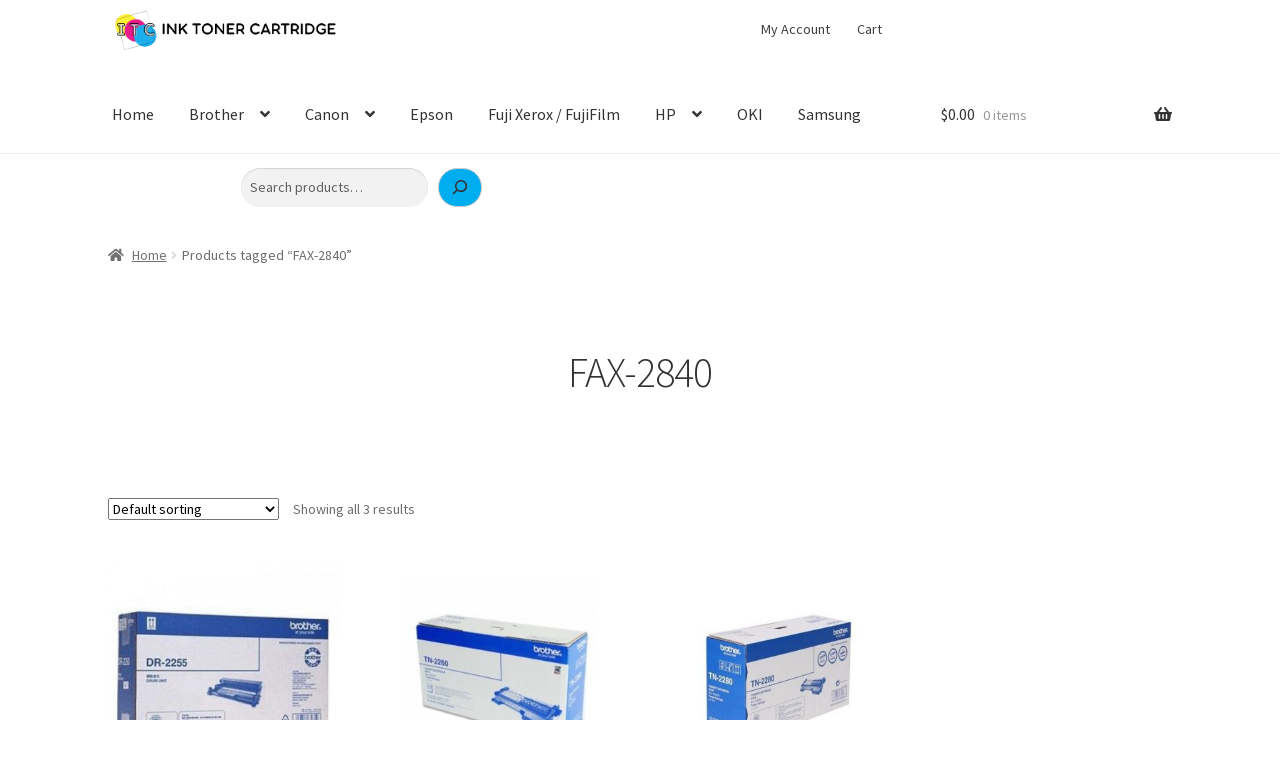

--- FILE ---
content_type: text/html; charset=UTF-8
request_url: https://inktonercartridge.com.sg/product-tag/fax-2840/
body_size: 73889
content:
<!doctype html>
<html lang="en-US">
<head>
<meta charset="UTF-8">
<meta name="viewport" content="width=device-width, initial-scale=1">
<link rel="profile" href="http://gmpg.org/xfn/11">
<link rel="pingback" href="https://inktonercartridge.com.sg/xmlrpc.php">

<meta name='robots' content='index, follow, max-image-preview:large, max-snippet:-1, max-video-preview:-1' />

	<!-- This site is optimized with the Yoast SEO plugin v26.8 - https://yoast.com/product/yoast-seo-wordpress/ -->
	<title>FAX-2840 Archives - Ink Toner Cartridge</title>
	<link rel="canonical" href="https://inktonercartridge.com.sg/product-tag/fax-2840/" />
	<meta property="og:locale" content="en_US" />
	<meta property="og:type" content="article" />
	<meta property="og:title" content="FAX-2840 Archives - Ink Toner Cartridge" />
	<meta property="og:url" content="https://inktonercartridge.com.sg/product-tag/fax-2840/" />
	<meta property="og:site_name" content="Ink Toner Cartridge" />
	<meta name="twitter:card" content="summary_large_image" />
	<script type="application/ld+json" class="yoast-schema-graph">{"@context":"https://schema.org","@graph":[{"@type":"CollectionPage","@id":"https://inktonercartridge.com.sg/product-tag/fax-2840/","url":"https://inktonercartridge.com.sg/product-tag/fax-2840/","name":"FAX-2840 Archives - Ink Toner Cartridge","isPartOf":{"@id":"https://inktonercartridge.com.sg/#website"},"primaryImageOfPage":{"@id":"https://inktonercartridge.com.sg/product-tag/fax-2840/#primaryimage"},"image":{"@id":"https://inktonercartridge.com.sg/product-tag/fax-2840/#primaryimage"},"thumbnailUrl":"https://inktonercartridge.com.sg/wp-content/uploads/2021/01/Brother-Drum-DR-2255-400x400-1.jpg","breadcrumb":{"@id":"https://inktonercartridge.com.sg/product-tag/fax-2840/#breadcrumb"},"inLanguage":"en-US"},{"@type":"ImageObject","inLanguage":"en-US","@id":"https://inktonercartridge.com.sg/product-tag/fax-2840/#primaryimage","url":"https://inktonercartridge.com.sg/wp-content/uploads/2021/01/Brother-Drum-DR-2255-400x400-1.jpg","contentUrl":"https://inktonercartridge.com.sg/wp-content/uploads/2021/01/Brother-Drum-DR-2255-400x400-1.jpg","width":400,"height":400,"caption":"Brother DR-2255 Drum"},{"@type":"BreadcrumbList","@id":"https://inktonercartridge.com.sg/product-tag/fax-2840/#breadcrumb","itemListElement":[{"@type":"ListItem","position":1,"name":"Home","item":"https://inktonercartridge.com.sg/"},{"@type":"ListItem","position":2,"name":"FAX-2840"}]},{"@type":"WebSite","@id":"https://inktonercartridge.com.sg/#website","url":"https://inktonercartridge.com.sg/","name":"Ink Toner Cartridge","description":"Singapore Original Ink Toner Cartridge Supply","publisher":{"@id":"https://inktonercartridge.com.sg/#organization"},"potentialAction":[{"@type":"SearchAction","target":{"@type":"EntryPoint","urlTemplate":"https://inktonercartridge.com.sg/?s={search_term_string}"},"query-input":{"@type":"PropertyValueSpecification","valueRequired":true,"valueName":"search_term_string"}}],"inLanguage":"en-US"},{"@type":"Organization","@id":"https://inktonercartridge.com.sg/#organization","name":"Ink Toner Cartridge","url":"https://inktonercartridge.com.sg/","logo":{"@type":"ImageObject","inLanguage":"en-US","@id":"https://inktonercartridge.com.sg/#/schema/logo/image/","url":"https://inktonercartridge.com.sg/wp-content/uploads/2023/06/itc-logo.jpg","contentUrl":"https://inktonercartridge.com.sg/wp-content/uploads/2023/06/itc-logo.jpg","width":269,"height":209,"caption":"Ink Toner Cartridge"},"image":{"@id":"https://inktonercartridge.com.sg/#/schema/logo/image/"}}]}</script>
	<!-- / Yoast SEO plugin. -->


<link rel='dns-prefetch' href='//fonts.googleapis.com' />
<link rel="alternate" type="application/rss+xml" title="Ink Toner Cartridge &raquo; Feed" href="https://inktonercartridge.com.sg/feed/" />
<link rel="alternate" type="application/rss+xml" title="Ink Toner Cartridge &raquo; Comments Feed" href="https://inktonercartridge.com.sg/comments/feed/" />
<link rel="alternate" type="application/rss+xml" title="Ink Toner Cartridge &raquo; FAX-2840 Tag Feed" href="https://inktonercartridge.com.sg/product-tag/fax-2840/feed/" />
<style id='wp-img-auto-sizes-contain-inline-css'>
img:is([sizes=auto i],[sizes^="auto," i]){contain-intrinsic-size:3000px 1500px}
/*# sourceURL=wp-img-auto-sizes-contain-inline-css */
</style>
<style id='wp-emoji-styles-inline-css'>

	img.wp-smiley, img.emoji {
		display: inline !important;
		border: none !important;
		box-shadow: none !important;
		height: 1em !important;
		width: 1em !important;
		margin: 0 0.07em !important;
		vertical-align: -0.1em !important;
		background: none !important;
		padding: 0 !important;
	}
/*# sourceURL=wp-emoji-styles-inline-css */
</style>
<style id='wp-block-library-inline-css'>
:root{--wp-block-synced-color:#7a00df;--wp-block-synced-color--rgb:122,0,223;--wp-bound-block-color:var(--wp-block-synced-color);--wp-editor-canvas-background:#ddd;--wp-admin-theme-color:#007cba;--wp-admin-theme-color--rgb:0,124,186;--wp-admin-theme-color-darker-10:#006ba1;--wp-admin-theme-color-darker-10--rgb:0,107,160.5;--wp-admin-theme-color-darker-20:#005a87;--wp-admin-theme-color-darker-20--rgb:0,90,135;--wp-admin-border-width-focus:2px}@media (min-resolution:192dpi){:root{--wp-admin-border-width-focus:1.5px}}.wp-element-button{cursor:pointer}:root .has-very-light-gray-background-color{background-color:#eee}:root .has-very-dark-gray-background-color{background-color:#313131}:root .has-very-light-gray-color{color:#eee}:root .has-very-dark-gray-color{color:#313131}:root .has-vivid-green-cyan-to-vivid-cyan-blue-gradient-background{background:linear-gradient(135deg,#00d084,#0693e3)}:root .has-purple-crush-gradient-background{background:linear-gradient(135deg,#34e2e4,#4721fb 50%,#ab1dfe)}:root .has-hazy-dawn-gradient-background{background:linear-gradient(135deg,#faaca8,#dad0ec)}:root .has-subdued-olive-gradient-background{background:linear-gradient(135deg,#fafae1,#67a671)}:root .has-atomic-cream-gradient-background{background:linear-gradient(135deg,#fdd79a,#004a59)}:root .has-nightshade-gradient-background{background:linear-gradient(135deg,#330968,#31cdcf)}:root .has-midnight-gradient-background{background:linear-gradient(135deg,#020381,#2874fc)}:root{--wp--preset--font-size--normal:16px;--wp--preset--font-size--huge:42px}.has-regular-font-size{font-size:1em}.has-larger-font-size{font-size:2.625em}.has-normal-font-size{font-size:var(--wp--preset--font-size--normal)}.has-huge-font-size{font-size:var(--wp--preset--font-size--huge)}.has-text-align-center{text-align:center}.has-text-align-left{text-align:left}.has-text-align-right{text-align:right}.has-fit-text{white-space:nowrap!important}#end-resizable-editor-section{display:none}.aligncenter{clear:both}.items-justified-left{justify-content:flex-start}.items-justified-center{justify-content:center}.items-justified-right{justify-content:flex-end}.items-justified-space-between{justify-content:space-between}.screen-reader-text{border:0;clip-path:inset(50%);height:1px;margin:-1px;overflow:hidden;padding:0;position:absolute;width:1px;word-wrap:normal!important}.screen-reader-text:focus{background-color:#ddd;clip-path:none;color:#444;display:block;font-size:1em;height:auto;left:5px;line-height:normal;padding:15px 23px 14px;text-decoration:none;top:5px;width:auto;z-index:100000}html :where(.has-border-color){border-style:solid}html :where([style*=border-top-color]){border-top-style:solid}html :where([style*=border-right-color]){border-right-style:solid}html :where([style*=border-bottom-color]){border-bottom-style:solid}html :where([style*=border-left-color]){border-left-style:solid}html :where([style*=border-width]){border-style:solid}html :where([style*=border-top-width]){border-top-style:solid}html :where([style*=border-right-width]){border-right-style:solid}html :where([style*=border-bottom-width]){border-bottom-style:solid}html :where([style*=border-left-width]){border-left-style:solid}html :where(img[class*=wp-image-]){height:auto;max-width:100%}:where(figure){margin:0 0 1em}html :where(.is-position-sticky){--wp-admin--admin-bar--position-offset:var(--wp-admin--admin-bar--height,0px)}@media screen and (max-width:600px){html :where(.is-position-sticky){--wp-admin--admin-bar--position-offset:0px}}

/*# sourceURL=wp-block-library-inline-css */
</style><style id='wp-block-search-inline-css'>
.wp-block-search__button{margin-left:10px;word-break:normal}.wp-block-search__button.has-icon{line-height:0}.wp-block-search__button svg{height:1.25em;min-height:24px;min-width:24px;width:1.25em;fill:currentColor;vertical-align:text-bottom}:where(.wp-block-search__button){border:1px solid #ccc;padding:6px 10px}.wp-block-search__inside-wrapper{display:flex;flex:auto;flex-wrap:nowrap;max-width:100%}.wp-block-search__label{width:100%}.wp-block-search.wp-block-search__button-only .wp-block-search__button{box-sizing:border-box;display:flex;flex-shrink:0;justify-content:center;margin-left:0;max-width:100%}.wp-block-search.wp-block-search__button-only .wp-block-search__inside-wrapper{min-width:0!important;transition-property:width}.wp-block-search.wp-block-search__button-only .wp-block-search__input{flex-basis:100%;transition-duration:.3s}.wp-block-search.wp-block-search__button-only.wp-block-search__searchfield-hidden,.wp-block-search.wp-block-search__button-only.wp-block-search__searchfield-hidden .wp-block-search__inside-wrapper{overflow:hidden}.wp-block-search.wp-block-search__button-only.wp-block-search__searchfield-hidden .wp-block-search__input{border-left-width:0!important;border-right-width:0!important;flex-basis:0;flex-grow:0;margin:0;min-width:0!important;padding-left:0!important;padding-right:0!important;width:0!important}:where(.wp-block-search__input){appearance:none;border:1px solid #949494;flex-grow:1;font-family:inherit;font-size:inherit;font-style:inherit;font-weight:inherit;letter-spacing:inherit;line-height:inherit;margin-left:0;margin-right:0;min-width:3rem;padding:8px;text-decoration:unset!important;text-transform:inherit}:where(.wp-block-search__button-inside .wp-block-search__inside-wrapper){background-color:#fff;border:1px solid #949494;box-sizing:border-box;padding:4px}:where(.wp-block-search__button-inside .wp-block-search__inside-wrapper) .wp-block-search__input{border:none;border-radius:0;padding:0 4px}:where(.wp-block-search__button-inside .wp-block-search__inside-wrapper) .wp-block-search__input:focus{outline:none}:where(.wp-block-search__button-inside .wp-block-search__inside-wrapper) :where(.wp-block-search__button){padding:4px 8px}.wp-block-search.aligncenter .wp-block-search__inside-wrapper{margin:auto}.wp-block[data-align=right] .wp-block-search.wp-block-search__button-only .wp-block-search__inside-wrapper{float:right}
/*# sourceURL=https://inktonercartridge.com.sg/wp-includes/blocks/search/style.min.css */
</style>
<style id='wp-block-search-theme-inline-css'>
.wp-block-search .wp-block-search__label{font-weight:700}.wp-block-search__button{border:1px solid #ccc;padding:.375em .625em}
/*# sourceURL=https://inktonercartridge.com.sg/wp-includes/blocks/search/theme.min.css */
</style>
<link rel='stylesheet' id='wc-blocks-style-css' href='https://inktonercartridge.com.sg/wp-content/plugins/woocommerce/assets/client/blocks/wc-blocks.css?ver=wc-10.4.3' media='all' />
<style id='global-styles-inline-css'>
:root{--wp--preset--aspect-ratio--square: 1;--wp--preset--aspect-ratio--4-3: 4/3;--wp--preset--aspect-ratio--3-4: 3/4;--wp--preset--aspect-ratio--3-2: 3/2;--wp--preset--aspect-ratio--2-3: 2/3;--wp--preset--aspect-ratio--16-9: 16/9;--wp--preset--aspect-ratio--9-16: 9/16;--wp--preset--color--black: #000000;--wp--preset--color--cyan-bluish-gray: #abb8c3;--wp--preset--color--white: #ffffff;--wp--preset--color--pale-pink: #f78da7;--wp--preset--color--vivid-red: #cf2e2e;--wp--preset--color--luminous-vivid-orange: #ff6900;--wp--preset--color--luminous-vivid-amber: #fcb900;--wp--preset--color--light-green-cyan: #7bdcb5;--wp--preset--color--vivid-green-cyan: #00d084;--wp--preset--color--pale-cyan-blue: #8ed1fc;--wp--preset--color--vivid-cyan-blue: #0693e3;--wp--preset--color--vivid-purple: #9b51e0;--wp--preset--gradient--vivid-cyan-blue-to-vivid-purple: linear-gradient(135deg,rgb(6,147,227) 0%,rgb(155,81,224) 100%);--wp--preset--gradient--light-green-cyan-to-vivid-green-cyan: linear-gradient(135deg,rgb(122,220,180) 0%,rgb(0,208,130) 100%);--wp--preset--gradient--luminous-vivid-amber-to-luminous-vivid-orange: linear-gradient(135deg,rgb(252,185,0) 0%,rgb(255,105,0) 100%);--wp--preset--gradient--luminous-vivid-orange-to-vivid-red: linear-gradient(135deg,rgb(255,105,0) 0%,rgb(207,46,46) 100%);--wp--preset--gradient--very-light-gray-to-cyan-bluish-gray: linear-gradient(135deg,rgb(238,238,238) 0%,rgb(169,184,195) 100%);--wp--preset--gradient--cool-to-warm-spectrum: linear-gradient(135deg,rgb(74,234,220) 0%,rgb(151,120,209) 20%,rgb(207,42,186) 40%,rgb(238,44,130) 60%,rgb(251,105,98) 80%,rgb(254,248,76) 100%);--wp--preset--gradient--blush-light-purple: linear-gradient(135deg,rgb(255,206,236) 0%,rgb(152,150,240) 100%);--wp--preset--gradient--blush-bordeaux: linear-gradient(135deg,rgb(254,205,165) 0%,rgb(254,45,45) 50%,rgb(107,0,62) 100%);--wp--preset--gradient--luminous-dusk: linear-gradient(135deg,rgb(255,203,112) 0%,rgb(199,81,192) 50%,rgb(65,88,208) 100%);--wp--preset--gradient--pale-ocean: linear-gradient(135deg,rgb(255,245,203) 0%,rgb(182,227,212) 50%,rgb(51,167,181) 100%);--wp--preset--gradient--electric-grass: linear-gradient(135deg,rgb(202,248,128) 0%,rgb(113,206,126) 100%);--wp--preset--gradient--midnight: linear-gradient(135deg,rgb(2,3,129) 0%,rgb(40,116,252) 100%);--wp--preset--font-size--small: 14px;--wp--preset--font-size--medium: 23px;--wp--preset--font-size--large: 26px;--wp--preset--font-size--x-large: 42px;--wp--preset--font-size--normal: 16px;--wp--preset--font-size--huge: 37px;--wp--preset--spacing--20: 0.44rem;--wp--preset--spacing--30: 0.67rem;--wp--preset--spacing--40: 1rem;--wp--preset--spacing--50: 1.5rem;--wp--preset--spacing--60: 2.25rem;--wp--preset--spacing--70: 3.38rem;--wp--preset--spacing--80: 5.06rem;--wp--preset--shadow--natural: 6px 6px 9px rgba(0, 0, 0, 0.2);--wp--preset--shadow--deep: 12px 12px 50px rgba(0, 0, 0, 0.4);--wp--preset--shadow--sharp: 6px 6px 0px rgba(0, 0, 0, 0.2);--wp--preset--shadow--outlined: 6px 6px 0px -3px rgb(255, 255, 255), 6px 6px rgb(0, 0, 0);--wp--preset--shadow--crisp: 6px 6px 0px rgb(0, 0, 0);}:root :where(.is-layout-flow) > :first-child{margin-block-start: 0;}:root :where(.is-layout-flow) > :last-child{margin-block-end: 0;}:root :where(.is-layout-flow) > *{margin-block-start: 24px;margin-block-end: 0;}:root :where(.is-layout-constrained) > :first-child{margin-block-start: 0;}:root :where(.is-layout-constrained) > :last-child{margin-block-end: 0;}:root :where(.is-layout-constrained) > *{margin-block-start: 24px;margin-block-end: 0;}:root :where(.is-layout-flex){gap: 24px;}:root :where(.is-layout-grid){gap: 24px;}body .is-layout-flex{display: flex;}.is-layout-flex{flex-wrap: wrap;align-items: center;}.is-layout-flex > :is(*, div){margin: 0;}body .is-layout-grid{display: grid;}.is-layout-grid > :is(*, div){margin: 0;}.has-black-color{color: var(--wp--preset--color--black) !important;}.has-cyan-bluish-gray-color{color: var(--wp--preset--color--cyan-bluish-gray) !important;}.has-white-color{color: var(--wp--preset--color--white) !important;}.has-pale-pink-color{color: var(--wp--preset--color--pale-pink) !important;}.has-vivid-red-color{color: var(--wp--preset--color--vivid-red) !important;}.has-luminous-vivid-orange-color{color: var(--wp--preset--color--luminous-vivid-orange) !important;}.has-luminous-vivid-amber-color{color: var(--wp--preset--color--luminous-vivid-amber) !important;}.has-light-green-cyan-color{color: var(--wp--preset--color--light-green-cyan) !important;}.has-vivid-green-cyan-color{color: var(--wp--preset--color--vivid-green-cyan) !important;}.has-pale-cyan-blue-color{color: var(--wp--preset--color--pale-cyan-blue) !important;}.has-vivid-cyan-blue-color{color: var(--wp--preset--color--vivid-cyan-blue) !important;}.has-vivid-purple-color{color: var(--wp--preset--color--vivid-purple) !important;}.has-black-background-color{background-color: var(--wp--preset--color--black) !important;}.has-cyan-bluish-gray-background-color{background-color: var(--wp--preset--color--cyan-bluish-gray) !important;}.has-white-background-color{background-color: var(--wp--preset--color--white) !important;}.has-pale-pink-background-color{background-color: var(--wp--preset--color--pale-pink) !important;}.has-vivid-red-background-color{background-color: var(--wp--preset--color--vivid-red) !important;}.has-luminous-vivid-orange-background-color{background-color: var(--wp--preset--color--luminous-vivid-orange) !important;}.has-luminous-vivid-amber-background-color{background-color: var(--wp--preset--color--luminous-vivid-amber) !important;}.has-light-green-cyan-background-color{background-color: var(--wp--preset--color--light-green-cyan) !important;}.has-vivid-green-cyan-background-color{background-color: var(--wp--preset--color--vivid-green-cyan) !important;}.has-pale-cyan-blue-background-color{background-color: var(--wp--preset--color--pale-cyan-blue) !important;}.has-vivid-cyan-blue-background-color{background-color: var(--wp--preset--color--vivid-cyan-blue) !important;}.has-vivid-purple-background-color{background-color: var(--wp--preset--color--vivid-purple) !important;}.has-black-border-color{border-color: var(--wp--preset--color--black) !important;}.has-cyan-bluish-gray-border-color{border-color: var(--wp--preset--color--cyan-bluish-gray) !important;}.has-white-border-color{border-color: var(--wp--preset--color--white) !important;}.has-pale-pink-border-color{border-color: var(--wp--preset--color--pale-pink) !important;}.has-vivid-red-border-color{border-color: var(--wp--preset--color--vivid-red) !important;}.has-luminous-vivid-orange-border-color{border-color: var(--wp--preset--color--luminous-vivid-orange) !important;}.has-luminous-vivid-amber-border-color{border-color: var(--wp--preset--color--luminous-vivid-amber) !important;}.has-light-green-cyan-border-color{border-color: var(--wp--preset--color--light-green-cyan) !important;}.has-vivid-green-cyan-border-color{border-color: var(--wp--preset--color--vivid-green-cyan) !important;}.has-pale-cyan-blue-border-color{border-color: var(--wp--preset--color--pale-cyan-blue) !important;}.has-vivid-cyan-blue-border-color{border-color: var(--wp--preset--color--vivid-cyan-blue) !important;}.has-vivid-purple-border-color{border-color: var(--wp--preset--color--vivid-purple) !important;}.has-vivid-cyan-blue-to-vivid-purple-gradient-background{background: var(--wp--preset--gradient--vivid-cyan-blue-to-vivid-purple) !important;}.has-light-green-cyan-to-vivid-green-cyan-gradient-background{background: var(--wp--preset--gradient--light-green-cyan-to-vivid-green-cyan) !important;}.has-luminous-vivid-amber-to-luminous-vivid-orange-gradient-background{background: var(--wp--preset--gradient--luminous-vivid-amber-to-luminous-vivid-orange) !important;}.has-luminous-vivid-orange-to-vivid-red-gradient-background{background: var(--wp--preset--gradient--luminous-vivid-orange-to-vivid-red) !important;}.has-very-light-gray-to-cyan-bluish-gray-gradient-background{background: var(--wp--preset--gradient--very-light-gray-to-cyan-bluish-gray) !important;}.has-cool-to-warm-spectrum-gradient-background{background: var(--wp--preset--gradient--cool-to-warm-spectrum) !important;}.has-blush-light-purple-gradient-background{background: var(--wp--preset--gradient--blush-light-purple) !important;}.has-blush-bordeaux-gradient-background{background: var(--wp--preset--gradient--blush-bordeaux) !important;}.has-luminous-dusk-gradient-background{background: var(--wp--preset--gradient--luminous-dusk) !important;}.has-pale-ocean-gradient-background{background: var(--wp--preset--gradient--pale-ocean) !important;}.has-electric-grass-gradient-background{background: var(--wp--preset--gradient--electric-grass) !important;}.has-midnight-gradient-background{background: var(--wp--preset--gradient--midnight) !important;}.has-small-font-size{font-size: var(--wp--preset--font-size--small) !important;}.has-medium-font-size{font-size: var(--wp--preset--font-size--medium) !important;}.has-large-font-size{font-size: var(--wp--preset--font-size--large) !important;}.has-x-large-font-size{font-size: var(--wp--preset--font-size--x-large) !important;}
/*# sourceURL=global-styles-inline-css */
</style>

<style id='classic-theme-styles-inline-css'>
/*! This file is auto-generated */
.wp-block-button__link{color:#fff;background-color:#32373c;border-radius:9999px;box-shadow:none;text-decoration:none;padding:calc(.667em + 2px) calc(1.333em + 2px);font-size:1.125em}.wp-block-file__button{background:#32373c;color:#fff;text-decoration:none}
/*# sourceURL=/wp-includes/css/classic-themes.min.css */
</style>
<link rel='stylesheet' id='storefront-gutenberg-blocks-css' href='https://inktonercartridge.com.sg/wp-content/themes/storefront/assets/css/base/gutenberg-blocks.css?ver=4.6.1' media='all' />
<style id='storefront-gutenberg-blocks-inline-css'>

				.wp-block-button__link:not(.has-text-color) {
					color: #333333;
				}

				.wp-block-button__link:not(.has-text-color):hover,
				.wp-block-button__link:not(.has-text-color):focus,
				.wp-block-button__link:not(.has-text-color):active {
					color: #333333;
				}

				.wp-block-button__link:not(.has-background) {
					background-color: #00adef;
				}

				.wp-block-button__link:not(.has-background):hover,
				.wp-block-button__link:not(.has-background):focus,
				.wp-block-button__link:not(.has-background):active {
					border-color: #0094d6;
					background-color: #0094d6;
				}

				.wc-block-grid__products .wc-block-grid__product .wp-block-button__link {
					background-color: #00adef;
					border-color: #00adef;
					color: #333333;
				}

				.wp-block-quote footer,
				.wp-block-quote cite,
				.wp-block-quote__citation {
					color: #6d6d6d;
				}

				.wp-block-pullquote cite,
				.wp-block-pullquote footer,
				.wp-block-pullquote__citation {
					color: #6d6d6d;
				}

				.wp-block-image figcaption {
					color: #6d6d6d;
				}

				.wp-block-separator.is-style-dots::before {
					color: #333333;
				}

				.wp-block-file a.wp-block-file__button {
					color: #333333;
					background-color: #00adef;
					border-color: #00adef;
				}

				.wp-block-file a.wp-block-file__button:hover,
				.wp-block-file a.wp-block-file__button:focus,
				.wp-block-file a.wp-block-file__button:active {
					color: #333333;
					background-color: #0094d6;
				}

				.wp-block-code,
				.wp-block-preformatted pre {
					color: #6d6d6d;
				}

				.wp-block-table:not( .has-background ):not( .is-style-stripes ) tbody tr:nth-child(2n) td {
					background-color: #fdfdfd;
				}

				.wp-block-cover .wp-block-cover__inner-container h1:not(.has-text-color),
				.wp-block-cover .wp-block-cover__inner-container h2:not(.has-text-color),
				.wp-block-cover .wp-block-cover__inner-container h3:not(.has-text-color),
				.wp-block-cover .wp-block-cover__inner-container h4:not(.has-text-color),
				.wp-block-cover .wp-block-cover__inner-container h5:not(.has-text-color),
				.wp-block-cover .wp-block-cover__inner-container h6:not(.has-text-color) {
					color: #000000;
				}

				.wc-block-components-price-slider__range-input-progress,
				.rtl .wc-block-components-price-slider__range-input-progress {
					--range-color: #00adef;
				}

				/* Target only IE11 */
				@media all and (-ms-high-contrast: none), (-ms-high-contrast: active) {
					.wc-block-components-price-slider__range-input-progress {
						background: #00adef;
					}
				}

				.wc-block-components-button:not(.is-link) {
					background-color: #00adef;
					color: #ffffff;
				}

				.wc-block-components-button:not(.is-link):hover,
				.wc-block-components-button:not(.is-link):focus,
				.wc-block-components-button:not(.is-link):active {
					background-color: #0094d6;
					color: #ffffff;
				}

				.wc-block-components-button:not(.is-link):disabled {
					background-color: #00adef;
					color: #ffffff;
				}

				.wc-block-cart__submit-container {
					background-color: #ffffff;
				}

				.wc-block-cart__submit-container::before {
					color: rgba(220,220,220,0.5);
				}

				.wc-block-components-order-summary-item__quantity {
					background-color: #ffffff;
					border-color: #6d6d6d;
					box-shadow: 0 0 0 2px #ffffff;
					color: #6d6d6d;
				}
			
/*# sourceURL=storefront-gutenberg-blocks-inline-css */
</style>
<style id='woocommerce-inline-inline-css'>
.woocommerce form .form-row .required { visibility: visible; }
/*# sourceURL=woocommerce-inline-inline-css */
</style>
<link rel='stylesheet' id='storefront-style-css' href='https://inktonercartridge.com.sg/wp-content/themes/storefront/style.css?ver=4.6.1' media='all' />
<style id='storefront-style-inline-css'>

			.main-navigation ul li a,
			.site-title a,
			ul.menu li a,
			.site-branding h1 a,
			button.menu-toggle,
			button.menu-toggle:hover,
			.handheld-navigation .dropdown-toggle {
				color: #333333;
			}

			button.menu-toggle,
			button.menu-toggle:hover {
				border-color: #333333;
			}

			.main-navigation ul li a:hover,
			.main-navigation ul li:hover > a,
			.site-title a:hover,
			.site-header ul.menu li.current-menu-item > a {
				color: #747474;
			}

			table:not( .has-background ) th {
				background-color: #f8f8f8;
			}

			table:not( .has-background ) tbody td {
				background-color: #fdfdfd;
			}

			table:not( .has-background ) tbody tr:nth-child(2n) td,
			fieldset,
			fieldset legend {
				background-color: #fbfbfb;
			}

			.site-header,
			.secondary-navigation ul ul,
			.main-navigation ul.menu > li.menu-item-has-children:after,
			.secondary-navigation ul.menu ul,
			.storefront-handheld-footer-bar,
			.storefront-handheld-footer-bar ul li > a,
			.storefront-handheld-footer-bar ul li.search .site-search,
			button.menu-toggle,
			button.menu-toggle:hover {
				background-color: #ffffff;
			}

			p.site-description,
			.site-header,
			.storefront-handheld-footer-bar {
				color: #404040;
			}

			button.menu-toggle:after,
			button.menu-toggle:before,
			button.menu-toggle span:before {
				background-color: #333333;
			}

			h1, h2, h3, h4, h5, h6, .wc-block-grid__product-title {
				color: #333333;
			}

			.widget h1 {
				border-bottom-color: #333333;
			}

			body,
			.secondary-navigation a {
				color: #6d6d6d;
			}

			.widget-area .widget a,
			.hentry .entry-header .posted-on a,
			.hentry .entry-header .post-author a,
			.hentry .entry-header .post-comments a,
			.hentry .entry-header .byline a {
				color: #727272;
			}

			a {
				color: #00adef;
			}

			a:focus,
			button:focus,
			.button.alt:focus,
			input:focus,
			textarea:focus,
			input[type="button"]:focus,
			input[type="reset"]:focus,
			input[type="submit"]:focus,
			input[type="email"]:focus,
			input[type="tel"]:focus,
			input[type="url"]:focus,
			input[type="password"]:focus,
			input[type="search"]:focus {
				outline-color: #00adef;
			}

			button, input[type="button"], input[type="reset"], input[type="submit"], .button, .widget a.button {
				background-color: #00adef;
				border-color: #00adef;
				color: #333333;
			}

			button:hover, input[type="button"]:hover, input[type="reset"]:hover, input[type="submit"]:hover, .button:hover, .widget a.button:hover {
				background-color: #0094d6;
				border-color: #0094d6;
				color: #333333;
			}

			button.alt, input[type="button"].alt, input[type="reset"].alt, input[type="submit"].alt, .button.alt, .widget-area .widget a.button.alt {
				background-color: #00adef;
				border-color: #00adef;
				color: #ffffff;
			}

			button.alt:hover, input[type="button"].alt:hover, input[type="reset"].alt:hover, input[type="submit"].alt:hover, .button.alt:hover, .widget-area .widget a.button.alt:hover {
				background-color: #0094d6;
				border-color: #0094d6;
				color: #ffffff;
			}

			.pagination .page-numbers li .page-numbers.current {
				background-color: #e6e6e6;
				color: #636363;
			}

			#comments .comment-list .comment-content .comment-text {
				background-color: #f8f8f8;
			}

			.site-footer {
				background-color: #f0f0f0;
				color: #6d6d6d;
			}

			.site-footer a:not(.button):not(.components-button) {
				color: #333333;
			}

			.site-footer .storefront-handheld-footer-bar a:not(.button):not(.components-button) {
				color: #333333;
			}

			.site-footer h1, .site-footer h2, .site-footer h3, .site-footer h4, .site-footer h5, .site-footer h6, .site-footer .widget .widget-title, .site-footer .widget .widgettitle {
				color: #333333;
			}

			.page-template-template-homepage.has-post-thumbnail .type-page.has-post-thumbnail .entry-title {
				color: #000000;
			}

			.page-template-template-homepage.has-post-thumbnail .type-page.has-post-thumbnail .entry-content {
				color: #000000;
			}

			@media screen and ( min-width: 768px ) {
				.secondary-navigation ul.menu a:hover {
					color: #595959;
				}

				.secondary-navigation ul.menu a {
					color: #404040;
				}

				.main-navigation ul.menu ul.sub-menu,
				.main-navigation ul.nav-menu ul.children {
					background-color: #f0f0f0;
				}

				.site-header {
					border-bottom-color: #f0f0f0;
				}
			}
/*# sourceURL=storefront-style-inline-css */
</style>
<link rel='stylesheet' id='storefront-icons-css' href='https://inktonercartridge.com.sg/wp-content/themes/storefront/assets/css/base/icons.css?ver=4.6.1' media='all' />
<link rel='stylesheet' id='storefront-fonts-css' href='https://fonts.googleapis.com/css?family=Source+Sans+Pro%3A400%2C300%2C300italic%2C400italic%2C600%2C700%2C900&#038;subset=latin%2Clatin-ext&#038;ver=4.6.1' media='all' />
<link rel='stylesheet' id='tawcvs-frontend-css' href='https://inktonercartridge.com.sg/wp-content/plugins/variation-swatches-for-woocommerce/assets/css/frontend.css?ver=2.2.5' media='all' />
<link rel='stylesheet' id='tawcvs-frontend-for-listing-pages-css' href='https://inktonercartridge.com.sg/wp-content/plugins/variation-swatches-for-woocommerce/assets/css/frontend-list-products.css?ver=6.9' media='all' />
<link rel='stylesheet' id='storefront-woocommerce-style-css' href='https://inktonercartridge.com.sg/wp-content/themes/storefront/assets/css/woocommerce/woocommerce.css?ver=4.6.1' media='all' />
<style id='storefront-woocommerce-style-inline-css'>
@font-face {
				font-family: star;
				src: url(https://inktonercartridge.com.sg/wp-content/plugins/woocommerce/assets/fonts/star.eot);
				src:
					url(https://inktonercartridge.com.sg/wp-content/plugins/woocommerce/assets/fonts/star.eot?#iefix) format("embedded-opentype"),
					url(https://inktonercartridge.com.sg/wp-content/plugins/woocommerce/assets/fonts/star.woff) format("woff"),
					url(https://inktonercartridge.com.sg/wp-content/plugins/woocommerce/assets/fonts/star.ttf) format("truetype"),
					url(https://inktonercartridge.com.sg/wp-content/plugins/woocommerce/assets/fonts/star.svg#star) format("svg");
				font-weight: 400;
				font-style: normal;
			}
			@font-face {
				font-family: WooCommerce;
				src: url(https://inktonercartridge.com.sg/wp-content/plugins/woocommerce/assets/fonts/WooCommerce.eot);
				src:
					url(https://inktonercartridge.com.sg/wp-content/plugins/woocommerce/assets/fonts/WooCommerce.eot?#iefix) format("embedded-opentype"),
					url(https://inktonercartridge.com.sg/wp-content/plugins/woocommerce/assets/fonts/WooCommerce.woff) format("woff"),
					url(https://inktonercartridge.com.sg/wp-content/plugins/woocommerce/assets/fonts/WooCommerce.ttf) format("truetype"),
					url(https://inktonercartridge.com.sg/wp-content/plugins/woocommerce/assets/fonts/WooCommerce.svg#WooCommerce) format("svg");
				font-weight: 400;
				font-style: normal;
			}

			a.cart-contents,
			.site-header-cart .widget_shopping_cart a {
				color: #333333;
			}

			a.cart-contents:hover,
			.site-header-cart .widget_shopping_cart a:hover,
			.site-header-cart:hover > li > a {
				color: #747474;
			}

			table.cart td.product-remove,
			table.cart td.actions {
				border-top-color: #ffffff;
			}

			.storefront-handheld-footer-bar ul li.cart .count {
				background-color: #333333;
				color: #ffffff;
				border-color: #ffffff;
			}

			.woocommerce-tabs ul.tabs li.active a,
			ul.products li.product .price,
			.onsale,
			.wc-block-grid__product-onsale,
			.widget_search form:before,
			.widget_product_search form:before {
				color: #6d6d6d;
			}

			.woocommerce-breadcrumb a,
			a.woocommerce-review-link,
			.product_meta a {
				color: #727272;
			}

			.wc-block-grid__product-onsale,
			.onsale {
				border-color: #6d6d6d;
			}

			.star-rating span:before,
			.quantity .plus, .quantity .minus,
			p.stars a:hover:after,
			p.stars a:after,
			.star-rating span:before,
			#payment .payment_methods li input[type=radio]:first-child:checked+label:before {
				color: #00adef;
			}

			.widget_price_filter .ui-slider .ui-slider-range,
			.widget_price_filter .ui-slider .ui-slider-handle {
				background-color: #00adef;
			}

			.order_details {
				background-color: #f8f8f8;
			}

			.order_details > li {
				border-bottom: 1px dotted #e3e3e3;
			}

			.order_details:before,
			.order_details:after {
				background: -webkit-linear-gradient(transparent 0,transparent 0),-webkit-linear-gradient(135deg,#f8f8f8 33.33%,transparent 33.33%),-webkit-linear-gradient(45deg,#f8f8f8 33.33%,transparent 33.33%)
			}

			#order_review {
				background-color: #ffffff;
			}

			#payment .payment_methods > li .payment_box,
			#payment .place-order {
				background-color: #fafafa;
			}

			#payment .payment_methods > li:not(.woocommerce-notice) {
				background-color: #f5f5f5;
			}

			#payment .payment_methods > li:not(.woocommerce-notice):hover {
				background-color: #f0f0f0;
			}

			.woocommerce-pagination .page-numbers li .page-numbers.current {
				background-color: #e6e6e6;
				color: #636363;
			}

			.wc-block-grid__product-onsale,
			.onsale,
			.woocommerce-pagination .page-numbers li .page-numbers:not(.current) {
				color: #6d6d6d;
			}

			p.stars a:before,
			p.stars a:hover~a:before,
			p.stars.selected a.active~a:before {
				color: #6d6d6d;
			}

			p.stars.selected a.active:before,
			p.stars:hover a:before,
			p.stars.selected a:not(.active):before,
			p.stars.selected a.active:before {
				color: #00adef;
			}

			.single-product div.product .woocommerce-product-gallery .woocommerce-product-gallery__trigger {
				background-color: #00adef;
				color: #333333;
			}

			.single-product div.product .woocommerce-product-gallery .woocommerce-product-gallery__trigger:hover {
				background-color: #0094d6;
				border-color: #0094d6;
				color: #333333;
			}

			.button.added_to_cart:focus,
			.button.wc-forward:focus {
				outline-color: #00adef;
			}

			.added_to_cart,
			.site-header-cart .widget_shopping_cart a.button,
			.wc-block-grid__products .wc-block-grid__product .wp-block-button__link {
				background-color: #00adef;
				border-color: #00adef;
				color: #333333;
			}

			.added_to_cart:hover,
			.site-header-cart .widget_shopping_cart a.button:hover,
			.wc-block-grid__products .wc-block-grid__product .wp-block-button__link:hover {
				background-color: #0094d6;
				border-color: #0094d6;
				color: #333333;
			}

			.added_to_cart.alt, .added_to_cart, .widget a.button.checkout {
				background-color: #00adef;
				border-color: #00adef;
				color: #ffffff;
			}

			.added_to_cart.alt:hover, .added_to_cart:hover, .widget a.button.checkout:hover {
				background-color: #0094d6;
				border-color: #0094d6;
				color: #ffffff;
			}

			.button.loading {
				color: #00adef;
			}

			.button.loading:hover {
				background-color: #00adef;
			}

			.button.loading:after {
				color: #333333;
			}

			@media screen and ( min-width: 768px ) {
				.site-header-cart .widget_shopping_cart,
				.site-header .product_list_widget li .quantity {
					color: #404040;
				}

				.site-header-cart .widget_shopping_cart .buttons,
				.site-header-cart .widget_shopping_cart .total {
					background-color: #f5f5f5;
				}

				.site-header-cart .widget_shopping_cart {
					background-color: #f0f0f0;
				}
			}
				.storefront-product-pagination a {
					color: #6d6d6d;
					background-color: #ffffff;
				}
				.storefront-sticky-add-to-cart {
					color: #6d6d6d;
					background-color: #ffffff;
				}

				.storefront-sticky-add-to-cart a:not(.button) {
					color: #333333;
				}
/*# sourceURL=storefront-woocommerce-style-inline-css */
</style>
<link rel='stylesheet' id='storefront-woocommerce-brands-style-css' href='https://inktonercartridge.com.sg/wp-content/themes/storefront/assets/css/woocommerce/extensions/brands.css?ver=4.6.1' media='all' />
<script src="https://inktonercartridge.com.sg/wp-includes/js/jquery/jquery.min.js?ver=3.7.1" id="jquery-core-js"></script>
<script src="https://inktonercartridge.com.sg/wp-includes/js/jquery/jquery-migrate.min.js?ver=3.4.1" id="jquery-migrate-js"></script>
<script src="https://inktonercartridge.com.sg/wp-content/plugins/woocommerce/assets/js/jquery-blockui/jquery.blockUI.min.js?ver=2.7.0-wc.10.4.3" id="wc-jquery-blockui-js" defer data-wp-strategy="defer"></script>
<script id="wc-add-to-cart-js-extra">
var wc_add_to_cart_params = {"ajax_url":"/wp-admin/admin-ajax.php","wc_ajax_url":"/?wc-ajax=%%endpoint%%","i18n_view_cart":"View cart","cart_url":"https://inktonercartridge.com.sg/cart/","is_cart":"","cart_redirect_after_add":"no"};
//# sourceURL=wc-add-to-cart-js-extra
</script>
<script src="https://inktonercartridge.com.sg/wp-content/plugins/woocommerce/assets/js/frontend/add-to-cart.min.js?ver=10.4.3" id="wc-add-to-cart-js" defer data-wp-strategy="defer"></script>
<script src="https://inktonercartridge.com.sg/wp-content/plugins/woocommerce/assets/js/js-cookie/js.cookie.min.js?ver=2.1.4-wc.10.4.3" id="wc-js-cookie-js" defer data-wp-strategy="defer"></script>
<script id="woocommerce-js-extra">
var woocommerce_params = {"ajax_url":"/wp-admin/admin-ajax.php","wc_ajax_url":"/?wc-ajax=%%endpoint%%","i18n_password_show":"Show password","i18n_password_hide":"Hide password"};
//# sourceURL=woocommerce-js-extra
</script>
<script src="https://inktonercartridge.com.sg/wp-content/plugins/woocommerce/assets/js/frontend/woocommerce.min.js?ver=10.4.3" id="woocommerce-js" defer data-wp-strategy="defer"></script>
<script id="wc-cart-fragments-js-extra">
var wc_cart_fragments_params = {"ajax_url":"/wp-admin/admin-ajax.php","wc_ajax_url":"/?wc-ajax=%%endpoint%%","cart_hash_key":"wc_cart_hash_80bf2a94d82dde0385c067b5d213c932","fragment_name":"wc_fragments_80bf2a94d82dde0385c067b5d213c932","request_timeout":"5000"};
//# sourceURL=wc-cart-fragments-js-extra
</script>
<script src="https://inktonercartridge.com.sg/wp-content/plugins/woocommerce/assets/js/frontend/cart-fragments.min.js?ver=10.4.3" id="wc-cart-fragments-js" defer data-wp-strategy="defer"></script>
<link rel="https://api.w.org/" href="https://inktonercartridge.com.sg/wp-json/" /><link rel="alternate" title="JSON" type="application/json" href="https://inktonercartridge.com.sg/wp-json/wp/v2/product_tag/1436" /><link rel="EditURI" type="application/rsd+xml" title="RSD" href="https://inktonercartridge.com.sg/xmlrpc.php?rsd" />
<meta name="generator" content="WordPress 6.9" />
<meta name="generator" content="WooCommerce 10.4.3" />

		<!-- GA Google Analytics @ https://m0n.co/ga -->
		<script async src="https://www.googletagmanager.com/gtag/js?id=G-WVR4GT6XZB"></script>
		<script>
			window.dataLayer = window.dataLayer || [];
			function gtag(){dataLayer.push(arguments);}
			gtag('js', new Date());
			gtag('config', 'G-WVR4GT6XZB');
		</script>

	<!-- Google site verification - Google for WooCommerce -->
<meta name="google-site-verification" content="xn_tbZFCP-JppYVNof9CQmZnp34JRkJzZjJrJWvASmY" />
	<noscript><style>.woocommerce-product-gallery{ opacity: 1 !important; }</style></noscript>
	<link rel="icon" href="https://inktonercartridge.com.sg/wp-content/uploads/2023/06/cropped-itc-ico-32x32.png" sizes="32x32" />
<link rel="icon" href="https://inktonercartridge.com.sg/wp-content/uploads/2023/06/cropped-itc-ico-192x192.png" sizes="192x192" />
<link rel="apple-touch-icon" href="https://inktonercartridge.com.sg/wp-content/uploads/2023/06/cropped-itc-ico-180x180.png" />
<meta name="msapplication-TileImage" content="https://inktonercartridge.com.sg/wp-content/uploads/2023/06/cropped-itc-ico-270x270.png" />
		<style id="wp-custom-css">
			.site-info  {
display: none;
}



.onsale {

background-color: #FFFFFF;

border-color: #FF0000;

color: #FF0000;

}

ul.footer-payment-icons {
    list-style: none;
    display: inline-flex;
}
ul.footer-payment-icons li i {
    font-size: 30px;
    padding: 0 2px;
    color: black;
}

.footer-widgets { padding-top: 0; }

.site-branding {

margin-bottom: 0px;

}

.site-header .widget_product_search {

display: none;

}


* Masthead */

#masthead.site-header {

    height: 155px!important;

    margin-bottom:0px

}

/* Mobile CSS for Masthead */

@media only screen and (max-width: 320px) {

    #masthead.site-header {

    height: 80px!important;

    margin-bottom:0px;

}

}

/* Masthead menu */

.storefront-primary-navigation a, .cart-contents a {

    margin:0 0 0 0;

}

.main-navigation ul {

    padding:0 0 10px 4px!important;

}

.main-navigation li {

    height:38px!important;}

/* Mobile CSS for Masthead menu */

@media only screen and (max-width: 320px) {

.main-navigation ul {

    background:#D6DDE4!important;

}

}

/* Header area */

.site-header {

padding-top:0.5em;

}

.site-header .custom-logo-link img, .site-header .site-logo-anchor img, .site-header .site-logo-link img {

margin-bottom: -45px;

}



/* dropdown menu background */

@media screen and (min-width: 768px) {
    .main-navigation ul.menu ul.sub-menu, .main-navigation ul.nav-menu ul.children {
        background-color: #00adef;
    }
}



	
		</style>
		<style id="kirki-inline-styles"></style>
		<!-- Global site tag (gtag.js) - Google Ads: AW-16831004021 - Google for WooCommerce -->
		<script async src="https://www.googletagmanager.com/gtag/js?id=AW-16831004021"></script>
		<script>
			window.dataLayer = window.dataLayer || [];
			function gtag() { dataLayer.push(arguments); }
			gtag( 'consent', 'default', {
				analytics_storage: 'denied',
				ad_storage: 'denied',
				ad_user_data: 'denied',
				ad_personalization: 'denied',
				region: ['AT', 'BE', 'BG', 'HR', 'CY', 'CZ', 'DK', 'EE', 'FI', 'FR', 'DE', 'GR', 'HU', 'IS', 'IE', 'IT', 'LV', 'LI', 'LT', 'LU', 'MT', 'NL', 'NO', 'PL', 'PT', 'RO', 'SK', 'SI', 'ES', 'SE', 'GB', 'CH'],
				wait_for_update: 500,
			} );
			gtag('js', new Date());
			gtag('set', 'developer_id.dOGY3NW', true);
			gtag("config", "AW-16831004021", { "groups": "GLA", "send_page_view": false });		</script>

		</head>

<body class="archive tax-product_tag term-fax-2840 term-1436 wp-custom-logo wp-embed-responsive wp-theme-storefront theme-storefront woocommerce woocommerce-page woocommerce-no-js storefront-full-width-content storefront-secondary-navigation storefront-align-wide right-sidebar woocommerce-active">

<script>
gtag("event", "page_view", {send_to: "GLA"});
</script>


<div id="page" class="hfeed site">
	
	<header id="masthead" class="site-header" role="banner" style="">

		<div class="col-full">		<a class="skip-link screen-reader-text" href="#site-navigation">Skip to navigation</a>
		<a class="skip-link screen-reader-text" href="#content">Skip to content</a>
				<div class="site-branding">
			<a href="https://inktonercartridge.com.sg/" class="custom-logo-link" rel="home"><img width="597" height="117" src="https://inktonercartridge.com.sg/wp-content/uploads/2025/02/cropped-logo-big.png" class="custom-logo" alt="Ink Toner Cartridge" decoding="async" fetchpriority="high" srcset="https://inktonercartridge.com.sg/wp-content/uploads/2025/02/cropped-logo-big.png 597w, https://inktonercartridge.com.sg/wp-content/uploads/2025/02/cropped-logo-big-300x59.png 300w, https://inktonercartridge.com.sg/wp-content/uploads/2025/02/cropped-logo-big-416x82.png 416w" sizes="(max-width: 597px) 100vw, 597px" /></a>		</div>
					<nav class="secondary-navigation" role="navigation" aria-label="Secondary Navigation">
				<div class="menu-top-navigation-container"><ul id="menu-top-navigation" class="menu"><li id="menu-item-15409" class="menu-item menu-item-type-post_type menu-item-object-page menu-item-15409"><a href="https://inktonercartridge.com.sg/my-account/">My Account</a></li>
<li id="menu-item-15421" class="menu-item menu-item-type-post_type menu-item-object-page menu-item-15421"><a href="https://inktonercartridge.com.sg/cart/">Cart</a></li>
</ul></div>			</nav><!-- #site-navigation -->
						<div class="site-search">
				<div class="widget woocommerce widget_product_search"><form role="search" method="get" class="woocommerce-product-search" action="https://inktonercartridge.com.sg/">
	<label class="screen-reader-text" for="woocommerce-product-search-field-0">Search for:</label>
	<input type="search" id="woocommerce-product-search-field-0" class="search-field" placeholder="Search products&hellip;" value="" name="s" />
	<button type="submit" value="Search" class="">Search</button>
	<input type="hidden" name="post_type" value="product" />
</form>
</div>			</div>
			</div><div class="storefront-primary-navigation"><div class="col-full">		<nav id="site-navigation" class="main-navigation" role="navigation" aria-label="Primary Navigation">
		<button id="site-navigation-menu-toggle" class="menu-toggle" aria-controls="site-navigation" aria-expanded="false"><span>Menu</span></button>
			<div class="primary-navigation"><ul id="menu-main-menu" class="menu"><li id="menu-item-16868" class="menu-item menu-item-type-post_type menu-item-object-page menu-item-home menu-item-16868"><a href="https://inktonercartridge.com.sg/">Home</a></li>
<li id="menu-item-15462" class="menu-item menu-item-type-taxonomy menu-item-object-product_cat menu-item-has-children menu-item-15462"><a href="https://inktonercartridge.com.sg/product-category/brother/">Brother</a>
<ul class="sub-menu">
	<li id="menu-item-15463" class="menu-item menu-item-type-taxonomy menu-item-object-product_cat menu-item-15463"><a href="https://inktonercartridge.com.sg/product-category/brother/brother-ink/">Brother Ink</a></li>
	<li id="menu-item-15464" class="menu-item menu-item-type-taxonomy menu-item-object-product_cat menu-item-15464"><a href="https://inktonercartridge.com.sg/product-category/brother/brother-toner/">Brother Toner</a></li>
	<li id="menu-item-15625" class="menu-item menu-item-type-taxonomy menu-item-object-product_cat menu-item-15625"><a href="https://inktonercartridge.com.sg/product-category/brother/printer/">Brother Printer</a></li>
</ul>
</li>
<li id="menu-item-15465" class="menu-item menu-item-type-taxonomy menu-item-object-product_cat menu-item-has-children menu-item-15465"><a href="https://inktonercartridge.com.sg/product-category/canon/">Canon</a>
<ul class="sub-menu">
	<li id="menu-item-15466" class="menu-item menu-item-type-taxonomy menu-item-object-product_cat menu-item-15466"><a href="https://inktonercartridge.com.sg/product-category/canon/canon-ink/">Canon Ink</a></li>
	<li id="menu-item-15467" class="menu-item menu-item-type-taxonomy menu-item-object-product_cat menu-item-15467"><a href="https://inktonercartridge.com.sg/product-category/canon/canon-toner/">Canon Toner</a></li>
</ul>
</li>
<li id="menu-item-15468" class="menu-item menu-item-type-taxonomy menu-item-object-product_cat menu-item-15468"><a href="https://inktonercartridge.com.sg/product-category/epson-ink-toner/">Epson</a></li>
<li id="menu-item-15626" class="menu-item menu-item-type-taxonomy menu-item-object-product_cat menu-item-15626"><a href="https://inktonercartridge.com.sg/product-category/fuji-xerox-fujifilm/">Fuji Xerox / FujiFilm</a></li>
<li id="menu-item-15471" class="menu-item menu-item-type-taxonomy menu-item-object-product_cat menu-item-has-children menu-item-15471"><a href="https://inktonercartridge.com.sg/product-category/hp/">HP</a>
<ul class="sub-menu">
	<li id="menu-item-15472" class="menu-item menu-item-type-taxonomy menu-item-object-product_cat menu-item-15472"><a href="https://inktonercartridge.com.sg/product-category/hp/hp-ink/">HP Ink</a></li>
	<li id="menu-item-15473" class="menu-item menu-item-type-taxonomy menu-item-object-product_cat menu-item-15473"><a href="https://inktonercartridge.com.sg/product-category/hp/hp-toner/">HP Toner</a></li>
</ul>
</li>
<li id="menu-item-15474" class="menu-item menu-item-type-taxonomy menu-item-object-product_cat menu-item-15474"><a href="https://inktonercartridge.com.sg/product-category/oki-toner/">OKI</a></li>
<li id="menu-item-15475" class="menu-item menu-item-type-taxonomy menu-item-object-product_cat menu-item-15475"><a href="https://inktonercartridge.com.sg/product-category/samsung/">Samsung</a></li>
</ul></div><div class="handheld-navigation"><ul id="menu-main-menu-1" class="menu"><li class="menu-item menu-item-type-post_type menu-item-object-page menu-item-home menu-item-16868"><a href="https://inktonercartridge.com.sg/">Home</a></li>
<li class="menu-item menu-item-type-taxonomy menu-item-object-product_cat menu-item-has-children menu-item-15462"><a href="https://inktonercartridge.com.sg/product-category/brother/">Brother</a>
<ul class="sub-menu">
	<li class="menu-item menu-item-type-taxonomy menu-item-object-product_cat menu-item-15463"><a href="https://inktonercartridge.com.sg/product-category/brother/brother-ink/">Brother Ink</a></li>
	<li class="menu-item menu-item-type-taxonomy menu-item-object-product_cat menu-item-15464"><a href="https://inktonercartridge.com.sg/product-category/brother/brother-toner/">Brother Toner</a></li>
	<li class="menu-item menu-item-type-taxonomy menu-item-object-product_cat menu-item-15625"><a href="https://inktonercartridge.com.sg/product-category/brother/printer/">Brother Printer</a></li>
</ul>
</li>
<li class="menu-item menu-item-type-taxonomy menu-item-object-product_cat menu-item-has-children menu-item-15465"><a href="https://inktonercartridge.com.sg/product-category/canon/">Canon</a>
<ul class="sub-menu">
	<li class="menu-item menu-item-type-taxonomy menu-item-object-product_cat menu-item-15466"><a href="https://inktonercartridge.com.sg/product-category/canon/canon-ink/">Canon Ink</a></li>
	<li class="menu-item menu-item-type-taxonomy menu-item-object-product_cat menu-item-15467"><a href="https://inktonercartridge.com.sg/product-category/canon/canon-toner/">Canon Toner</a></li>
</ul>
</li>
<li class="menu-item menu-item-type-taxonomy menu-item-object-product_cat menu-item-15468"><a href="https://inktonercartridge.com.sg/product-category/epson-ink-toner/">Epson</a></li>
<li class="menu-item menu-item-type-taxonomy menu-item-object-product_cat menu-item-15626"><a href="https://inktonercartridge.com.sg/product-category/fuji-xerox-fujifilm/">Fuji Xerox / FujiFilm</a></li>
<li class="menu-item menu-item-type-taxonomy menu-item-object-product_cat menu-item-has-children menu-item-15471"><a href="https://inktonercartridge.com.sg/product-category/hp/">HP</a>
<ul class="sub-menu">
	<li class="menu-item menu-item-type-taxonomy menu-item-object-product_cat menu-item-15472"><a href="https://inktonercartridge.com.sg/product-category/hp/hp-ink/">HP Ink</a></li>
	<li class="menu-item menu-item-type-taxonomy menu-item-object-product_cat menu-item-15473"><a href="https://inktonercartridge.com.sg/product-category/hp/hp-toner/">HP Toner</a></li>
</ul>
</li>
<li class="menu-item menu-item-type-taxonomy menu-item-object-product_cat menu-item-15474"><a href="https://inktonercartridge.com.sg/product-category/oki-toner/">OKI</a></li>
<li class="menu-item menu-item-type-taxonomy menu-item-object-product_cat menu-item-15475"><a href="https://inktonercartridge.com.sg/product-category/samsung/">Samsung</a></li>
</ul></div>		</nav><!-- #site-navigation -->
				<ul id="site-header-cart" class="site-header-cart menu">
			<li class="">
							<a class="cart-contents" href="https://inktonercartridge.com.sg/cart/" title="View your shopping cart">
								<span class="woocommerce-Price-amount amount"><span class="woocommerce-Price-currencySymbol">&#036;</span>0.00</span> <span class="count">0 items</span>
			</a>
					</li>
			<li>
				<div class="widget woocommerce widget_shopping_cart"><div class="widget_shopping_cart_content"></div></div>			</li>
		</ul>
			</div></div>
	</header><!-- #masthead -->

			<div class="header-widget-region" role="complementary">
			<div class="col-full">
				<div id="block-10" class="widget widget_block widget_search"><form role="search" method="get" action="https://inktonercartridge.com.sg/" style="margin-top:0;margin-bottom:0;" class="wp-block-search__button-outside wp-block-search__icon-button aligncenter wp-block-search"    ><label class="wp-block-search__label screen-reader-text" for="wp-block-search__input-1" >Search</label><div class="wp-block-search__inside-wrapper"  style="width: 75%"><input class="wp-block-search__input" id="wp-block-search__input-1" placeholder="Search products…" value="" type="search" name="s" required  style="border-radius: 20px"/><input type="hidden" name="post_type" value="product" /><button aria-label="Search" class="wp-block-search__button has-icon wp-element-button" type="submit"  style="border-radius: 20px"><svg class="search-icon" viewBox="0 0 24 24" width="24" height="24">
					<path d="M13 5c-3.3 0-6 2.7-6 6 0 1.4.5 2.7 1.3 3.7l-3.8 3.8 1.1 1.1 3.8-3.8c1 .8 2.3 1.3 3.7 1.3 3.3 0 6-2.7 6-6S16.3 5 13 5zm0 10.5c-2.5 0-4.5-2-4.5-4.5s2-4.5 4.5-4.5 4.5 2 4.5 4.5-2 4.5-4.5 4.5z"></path>
				</svg></button></div></form></div>			</div>
		</div>
			<div class="storefront-breadcrumb"><div class="col-full"><nav class="woocommerce-breadcrumb" aria-label="breadcrumbs"><a href="https://inktonercartridge.com.sg">Home</a><span class="breadcrumb-separator"> / </span>Products tagged &ldquo;FAX-2840&rdquo;</nav></div></div>
	<div id="content" class="site-content" tabindex="-1">
		<div class="col-full">

		<div class="woocommerce"></div>		<div id="primary" class="content-area">
			<main id="main" class="site-main" role="main">
		<header class="woocommerce-products-header">
			<h1 class="woocommerce-products-header__title page-title">FAX-2840</h1>
	
	</header>
<div class="storefront-sorting"><div class="woocommerce-notices-wrapper"></div><form class="woocommerce-ordering" method="get">
		<select
		name="orderby"
		class="orderby"
					aria-label="Shop order"
			>
					<option value="menu_order"  selected='selected'>Default sorting</option>
					<option value="popularity" >Sort by popularity</option>
					<option value="date" >Sort by latest</option>
					<option value="price" >Sort by price: low to high</option>
					<option value="price-desc" >Sort by price: high to low</option>
			</select>
	<input type="hidden" name="paged" value="1" />
	</form>
<p class="woocommerce-result-count" role="alert" aria-relevant="all" >
	Showing all 3 results</p>
</div><ul class="products columns-4">
<li class="product type-product post-14478 status-publish first instock product_cat-brother product_cat-brother-toner product_tag-dcp-7060d product_tag-dcp-7065dn product_tag-dr-2255 product_tag-fax-2840 product_tag-hl-2240d product_tag-hl-2250dn product_tag-hl-2270dw product_tag-mfc-7290 product_tag-mfc-7360 product_tag-mfc-7470d product_tag-mfc-7860dn product_tag-mfc-7860dw has-post-thumbnail sale taxable shipping-taxable purchasable product-type-simple">
	<a href="https://inktonercartridge.com.sg/product/dr-2255-drum/" class="woocommerce-LoopProduct-link woocommerce-loop-product__link"><img width="324" height="324" src="https://inktonercartridge.com.sg/wp-content/uploads/2021/01/Brother-Drum-DR-2255-400x400-1-324x324.jpg" class="attachment-woocommerce_thumbnail size-woocommerce_thumbnail" alt="Brother DR-2255 Drum" decoding="async" srcset="https://inktonercartridge.com.sg/wp-content/uploads/2021/01/Brother-Drum-DR-2255-400x400-1-324x324.jpg 324w, https://inktonercartridge.com.sg/wp-content/uploads/2021/01/Brother-Drum-DR-2255-400x400-1-100x100.jpg 100w, https://inktonercartridge.com.sg/wp-content/uploads/2021/01/Brother-Drum-DR-2255-400x400-1-300x300.jpg 300w, https://inktonercartridge.com.sg/wp-content/uploads/2021/01/Brother-Drum-DR-2255-400x400-1-150x150.jpg 150w, https://inktonercartridge.com.sg/wp-content/uploads/2021/01/Brother-Drum-DR-2255-400x400-1-370x370.jpg 370w, https://inktonercartridge.com.sg/wp-content/uploads/2021/01/Brother-Drum-DR-2255-400x400-1.jpg 400w" sizes="(max-width: 324px) 100vw, 324px" /><h2 class="woocommerce-loop-product__title">DR-2255 Drum</h2>
	<span class="onsale">Sale!</span>
	
	<span class="price"><del aria-hidden="true"><span class="woocommerce-Price-amount amount"><bdi><span class="woocommerce-Price-currencySymbol">&#36;</span>134.00</bdi></span></del> <span class="screen-reader-text">Original price was: &#036;134.00.</span><ins aria-hidden="true"><span class="woocommerce-Price-amount amount"><bdi><span class="woocommerce-Price-currencySymbol">&#36;</span>125.00</bdi></span></ins><span class="screen-reader-text">Current price is: &#036;125.00.</span></span>
</a><a href="/product-tag/fax-2840/?add-to-cart=14478" aria-describedby="woocommerce_loop_add_to_cart_link_describedby_14478" data-quantity="1" class="button product_type_simple add_to_cart_button ajax_add_to_cart" data-product_id="14478" data-product_sku="DR-2255" aria-label="Add to cart: &ldquo;DR-2255 Drum&rdquo;" rel="nofollow" data-success_message="&ldquo;DR-2255 Drum&rdquo; has been added to your cart" role="button">Add to cart</a>	<span id="woocommerce_loop_add_to_cart_link_describedby_14478" class="screen-reader-text">
			</span>
</li>
<li class="product type-product post-15881 status-publish instock product_cat-brother product_cat-brother-toner product_tag-dcp-7060d product_tag-dcp-7065dn product_tag-fax-2840 product_tag-hl-2240d product_tag-hl-2250dn product_tag-hl-2270dw product_tag-mfc-7290 product_tag-mfc-7360 product_tag-mfc-7470d product_tag-mfc-7860dn product_tag-mfc-7860dw product_tag-tn-2260 has-post-thumbnail taxable shipping-taxable purchasable product-type-simple">
	<a href="https://inktonercartridge.com.sg/product/tn-2260-black-toner/" class="woocommerce-LoopProduct-link woocommerce-loop-product__link"><img width="324" height="324" src="https://inktonercartridge.com.sg/wp-content/uploads/2023/05/brother-toner-tn-2260-324x324.jpeg" class="attachment-woocommerce_thumbnail size-woocommerce_thumbnail" alt="Brother TN-2260 Toner Cartridge" decoding="async" srcset="https://inktonercartridge.com.sg/wp-content/uploads/2023/05/brother-toner-tn-2260-324x324.jpeg 324w, https://inktonercartridge.com.sg/wp-content/uploads/2023/05/brother-toner-tn-2260-100x100.jpeg 100w, https://inktonercartridge.com.sg/wp-content/uploads/2023/05/brother-toner-tn-2260-416x416.jpeg 416w, https://inktonercartridge.com.sg/wp-content/uploads/2023/05/brother-toner-tn-2260-300x300.jpeg 300w, https://inktonercartridge.com.sg/wp-content/uploads/2023/05/brother-toner-tn-2260-150x150.jpeg 150w, https://inktonercartridge.com.sg/wp-content/uploads/2023/05/brother-toner-tn-2260-400x400.jpeg 400w, https://inktonercartridge.com.sg/wp-content/uploads/2023/05/brother-toner-tn-2260-85x85.jpeg 85w, https://inktonercartridge.com.sg/wp-content/uploads/2023/05/brother-toner-tn-2260-32x32.jpeg 32w, https://inktonercartridge.com.sg/wp-content/uploads/2023/05/brother-toner-tn-2260.jpeg 600w" sizes="(max-width: 324px) 100vw, 324px" /><h2 class="woocommerce-loop-product__title">TN-2260 Black Toner</h2>
	<span class="price"><span class="woocommerce-Price-amount amount"><bdi><span class="woocommerce-Price-currencySymbol">&#36;</span>75.00</bdi></span></span>
</a><a href="/product-tag/fax-2840/?add-to-cart=15881" aria-describedby="woocommerce_loop_add_to_cart_link_describedby_15881" data-quantity="1" class="button product_type_simple add_to_cart_button ajax_add_to_cart" data-product_id="15881" data-product_sku="TN-2260" aria-label="Add to cart: &ldquo;TN-2260 Black Toner&rdquo;" rel="nofollow" data-success_message="&ldquo;TN-2260 Black Toner&rdquo; has been added to your cart" role="button">Add to cart</a>	<span id="woocommerce_loop_add_to_cart_link_describedby_15881" class="screen-reader-text">
			</span>
</li>
<li class="product type-product post-14476 status-publish instock product_cat-brother product_cat-brother-toner product_tag-dcp-7060d product_tag-dcp-7065dn product_tag-fax-2840 product_tag-hl-2240d product_tag-hl-2250dn product_tag-hl-2270dw product_tag-mfc-7290 product_tag-mfc-7360 product_tag-mfc-7470d product_tag-mfc-7860dn product_tag-mfc-7860dw product_tag-tn-2280 has-post-thumbnail taxable shipping-taxable purchasable product-type-simple">
	<a href="https://inktonercartridge.com.sg/product/tn-2280-brother-toner/" class="woocommerce-LoopProduct-link woocommerce-loop-product__link"><img width="324" height="324" src="https://inktonercartridge.com.sg/wp-content/uploads/2021/01/brother-toner-tn-2280-324x324.jpg" class="attachment-woocommerce_thumbnail size-woocommerce_thumbnail" alt="Brother TN-2280 Black Toner" decoding="async" srcset="https://inktonercartridge.com.sg/wp-content/uploads/2021/01/brother-toner-tn-2280-324x324.jpg 324w, https://inktonercartridge.com.sg/wp-content/uploads/2021/01/brother-toner-tn-2280-100x100.jpg 100w, https://inktonercartridge.com.sg/wp-content/uploads/2021/01/brother-toner-tn-2280-416x416.jpg 416w, https://inktonercartridge.com.sg/wp-content/uploads/2021/01/brother-toner-tn-2280-300x300.jpg 300w, https://inktonercartridge.com.sg/wp-content/uploads/2021/01/brother-toner-tn-2280-150x150.jpg 150w, https://inktonercartridge.com.sg/wp-content/uploads/2021/01/brother-toner-tn-2280-370x370.jpg 370w, https://inktonercartridge.com.sg/wp-content/uploads/2021/01/brother-toner-tn-2280-540x540.jpg 540w, https://inktonercartridge.com.sg/wp-content/uploads/2021/01/brother-toner-tn-2280.jpg 600w" sizes="(max-width: 324px) 100vw, 324px" /><h2 class="woocommerce-loop-product__title">TN-2280 Brother Toner</h2>
	<span class="price"><span class="woocommerce-Price-amount amount"><bdi><span class="woocommerce-Price-currencySymbol">&#36;</span>117.00</bdi></span></span>
</a><a href="/product-tag/fax-2840/?add-to-cart=14476" aria-describedby="woocommerce_loop_add_to_cart_link_describedby_14476" data-quantity="1" class="button product_type_simple add_to_cart_button ajax_add_to_cart" data-product_id="14476" data-product_sku="TN-2280" aria-label="Add to cart: &ldquo;TN-2280 Brother Toner&rdquo;" rel="nofollow" data-success_message="&ldquo;TN-2280 Brother Toner&rdquo; has been added to your cart" role="button">Add to cart</a>	<span id="woocommerce_loop_add_to_cart_link_describedby_14476" class="screen-reader-text">
			</span>
</li>
</ul>
<div class="storefront-sorting"><form class="woocommerce-ordering" method="get">
		<select
		name="orderby"
		class="orderby"
					aria-label="Shop order"
			>
					<option value="menu_order"  selected='selected'>Default sorting</option>
					<option value="popularity" >Sort by popularity</option>
					<option value="date" >Sort by latest</option>
					<option value="price" >Sort by price: low to high</option>
					<option value="price-desc" >Sort by price: high to low</option>
			</select>
	<input type="hidden" name="paged" value="1" />
	</form>
<p class="woocommerce-result-count" role="alert" aria-relevant="all" >
	Showing all 3 results</p>
</div>			</main><!-- #main -->
		</div><!-- #primary -->

		
		</div><!-- .col-full -->
	</div><!-- #content -->

	
	<footer id="colophon" class="site-footer" role="contentinfo">
		<div class="col-full">

							<div class="footer-widgets row-1 col-4 fix">
									<div class="block footer-widget-1">
						<div id="block-25" class="widget widget_block"><h4> Customer Service </h4>

<ul class="links">
	<li><a href="https://inktonercartridge.com.sg/shipping-delivery/">Shipping & Delivery</a></li>
	<li><a href="https://www.ninjavan.co/en-sg">Order Tracking</a></li>
	<li><a href="https://inktonercartridge.com.sg/returns-exchange/">Retuns & Exchange</a></li>
</ul></div>					</div>
											<div class="block footer-widget-2">
						<div id="block-26" class="widget widget_block"><h4>Store Pickup </h4>
Address:
1001 Lower Delta Road #01-04
Singapore 099307
(by appointment only)</div>					</div>
											<div class="block footer-widget-3">
						<div id="block-27" class="widget widget_block"><h4>Contact Us</h4>

<span class="dashicons dashicons-email"></span> <a href= "mailto:sales@inktonercartridge.com.sg">sales@inktonercartridge.com.sg</a></div>					</div>
											<div class="block footer-widget-4">
						<div id="block-28" class="widget widget_block"><h4>Payment Options</h4>

<ul class="footer-payment-icons">
<li><i class="fab fa-cc-amex"></i></li>
<li><i class="fab fa-cc-mastercard"></i></li>
<li><i class="fab fa-cc-paypal"></i></li>
<li><i class="fab fa-cc-visa"></i></li>
</ul>

<img decoding="async" src="https://inktonercartridge.com.sg/wp-content/uploads/2025/02/gebiz.jpg" alt=" gebiz.jpg" style="width: 70%; height: 100%;"></div>					</div>
									</div><!-- .footer-widgets.row-1 -->
						<div class="site-info">
			&copy; Ink Toner Cartridge 2026
							<br />
				<a class="privacy-policy-link" href="https://inktonercartridge.com.sg/privacy-policy-2/" rel="privacy-policy">Privacy Policy</a><span role="separator" aria-hidden="true"></span><a href="https://woocommerce.com" target="_blank" title="WooCommerce - The Best eCommerce Platform for WordPress" rel="noreferrer nofollow">Built with WooCommerce</a>.					</div><!-- .site-info -->
				<div class="storefront-handheld-footer-bar">
			<ul class="columns-3">
									<li class="my-account">
						<a href="https://inktonercartridge.com.sg/my-account/">My Account</a>					</li>
									<li class="search">
						<a href="">Search</a>			<div class="site-search">
				<div class="widget woocommerce widget_product_search"><form role="search" method="get" class="woocommerce-product-search" action="https://inktonercartridge.com.sg/">
	<label class="screen-reader-text" for="woocommerce-product-search-field-1">Search for:</label>
	<input type="search" id="woocommerce-product-search-field-1" class="search-field" placeholder="Search products&hellip;" value="" name="s" />
	<button type="submit" value="Search" class="">Search</button>
	<input type="hidden" name="post_type" value="product" />
</form>
</div>			</div>
								</li>
									<li class="cart">
									<a class="footer-cart-contents" href="https://inktonercartridge.com.sg/cart/">Cart				<span class="count">0</span>
			</a>
							</li>
							</ul>
		</div>
		
		</div><!-- .col-full -->
	</footer><!-- #colophon -->

	
</div><!-- #page -->

<script type="speculationrules">
{"prefetch":[{"source":"document","where":{"and":[{"href_matches":"/*"},{"not":{"href_matches":["/wp-*.php","/wp-admin/*","/wp-content/uploads/*","/wp-content/*","/wp-content/plugins/*","/wp-content/themes/storefront/*","/*\\?(.+)"]}},{"not":{"selector_matches":"a[rel~=\"nofollow\"]"}},{"not":{"selector_matches":".no-prefetch, .no-prefetch a"}}]},"eagerness":"conservative"}]}
</script>
<script type="application/ld+json">{"@context":"https://schema.org/","@type":"BreadcrumbList","itemListElement":[{"@type":"ListItem","position":1,"item":{"name":"Home","@id":"https://inktonercartridge.com.sg"}},{"@type":"ListItem","position":2,"item":{"name":"Products tagged &amp;ldquo;FAX-2840&amp;rdquo;","@id":"https://inktonercartridge.com.sg/product-tag/fax-2840/"}}]}</script>	<script>
		(function () {
			var c = document.body.className;
			c = c.replace(/woocommerce-no-js/, 'woocommerce-js');
			document.body.className = c;
		})();
	</script>
	<script id="storefront-navigation-js-extra">
var storefrontScreenReaderText = {"expand":"Expand child menu","collapse":"Collapse child menu"};
//# sourceURL=storefront-navigation-js-extra
</script>
<script src="https://inktonercartridge.com.sg/wp-content/themes/storefront/assets/js/navigation.min.js?ver=4.6.1" id="storefront-navigation-js"></script>
<script src="https://inktonercartridge.com.sg/wp-content/plugins/woocommerce/assets/js/sourcebuster/sourcebuster.min.js?ver=10.4.3" id="sourcebuster-js-js"></script>
<script id="wc-order-attribution-js-extra">
var wc_order_attribution = {"params":{"lifetime":1.0e-5,"session":30,"base64":false,"ajaxurl":"https://inktonercartridge.com.sg/wp-admin/admin-ajax.php","prefix":"wc_order_attribution_","allowTracking":true},"fields":{"source_type":"current.typ","referrer":"current_add.rf","utm_campaign":"current.cmp","utm_source":"current.src","utm_medium":"current.mdm","utm_content":"current.cnt","utm_id":"current.id","utm_term":"current.trm","utm_source_platform":"current.plt","utm_creative_format":"current.fmt","utm_marketing_tactic":"current.tct","session_entry":"current_add.ep","session_start_time":"current_add.fd","session_pages":"session.pgs","session_count":"udata.vst","user_agent":"udata.uag"}};
//# sourceURL=wc-order-attribution-js-extra
</script>
<script src="https://inktonercartridge.com.sg/wp-content/plugins/woocommerce/assets/js/frontend/order-attribution.min.js?ver=10.4.3" id="wc-order-attribution-js"></script>
<script src="https://inktonercartridge.com.sg/wp-content/plugins/variation-swatches-for-woocommerce/assets/js/frontend.js?ver=2.2.5" id="tawcvs-frontend-js"></script>
<script src="https://inktonercartridge.com.sg/wp-content/themes/storefront/assets/js/woocommerce/header-cart.min.js?ver=4.6.1" id="storefront-header-cart-js"></script>
<script src="https://inktonercartridge.com.sg/wp-content/themes/storefront/assets/js/footer.min.js?ver=4.6.1" id="storefront-handheld-footer-bar-js"></script>
<script src="https://inktonercartridge.com.sg/wp-content/themes/storefront/assets/js/woocommerce/extensions/brands.min.js?ver=4.6.1" id="storefront-woocommerce-brands-js"></script>
<script src="https://inktonercartridge.com.sg/wp-includes/js/dist/hooks.min.js?ver=dd5603f07f9220ed27f1" id="wp-hooks-js"></script>
<script id="gla-gtag-events-js-extra">
var glaGtagData = {"currency_minor_unit":"2","products":{"14478":{"name":"DR-2255 Drum","price":125},"15881":{"name":"TN-2260 Black Toner","price":75},"14476":{"name":"TN-2280 Brother Toner","price":117}}};
//# sourceURL=gla-gtag-events-js-extra
</script>
<script src="https://inktonercartridge.com.sg/wp-content/plugins/google-listings-and-ads/js/build/gtag-events.js?ver=5a4e71ac555fd7fba253" id="gla-gtag-events-js"></script>
<script id="wp-emoji-settings" type="application/json">
{"baseUrl":"https://s.w.org/images/core/emoji/17.0.2/72x72/","ext":".png","svgUrl":"https://s.w.org/images/core/emoji/17.0.2/svg/","svgExt":".svg","source":{"concatemoji":"https://inktonercartridge.com.sg/wp-includes/js/wp-emoji-release.min.js?ver=6.9"}}
</script>
<script type="module">
/*! This file is auto-generated */
const a=JSON.parse(document.getElementById("wp-emoji-settings").textContent),o=(window._wpemojiSettings=a,"wpEmojiSettingsSupports"),s=["flag","emoji"];function i(e){try{var t={supportTests:e,timestamp:(new Date).valueOf()};sessionStorage.setItem(o,JSON.stringify(t))}catch(e){}}function c(e,t,n){e.clearRect(0,0,e.canvas.width,e.canvas.height),e.fillText(t,0,0);t=new Uint32Array(e.getImageData(0,0,e.canvas.width,e.canvas.height).data);e.clearRect(0,0,e.canvas.width,e.canvas.height),e.fillText(n,0,0);const a=new Uint32Array(e.getImageData(0,0,e.canvas.width,e.canvas.height).data);return t.every((e,t)=>e===a[t])}function p(e,t){e.clearRect(0,0,e.canvas.width,e.canvas.height),e.fillText(t,0,0);var n=e.getImageData(16,16,1,1);for(let e=0;e<n.data.length;e++)if(0!==n.data[e])return!1;return!0}function u(e,t,n,a){switch(t){case"flag":return n(e,"\ud83c\udff3\ufe0f\u200d\u26a7\ufe0f","\ud83c\udff3\ufe0f\u200b\u26a7\ufe0f")?!1:!n(e,"\ud83c\udde8\ud83c\uddf6","\ud83c\udde8\u200b\ud83c\uddf6")&&!n(e,"\ud83c\udff4\udb40\udc67\udb40\udc62\udb40\udc65\udb40\udc6e\udb40\udc67\udb40\udc7f","\ud83c\udff4\u200b\udb40\udc67\u200b\udb40\udc62\u200b\udb40\udc65\u200b\udb40\udc6e\u200b\udb40\udc67\u200b\udb40\udc7f");case"emoji":return!a(e,"\ud83e\u1fac8")}return!1}function f(e,t,n,a){let r;const o=(r="undefined"!=typeof WorkerGlobalScope&&self instanceof WorkerGlobalScope?new OffscreenCanvas(300,150):document.createElement("canvas")).getContext("2d",{willReadFrequently:!0}),s=(o.textBaseline="top",o.font="600 32px Arial",{});return e.forEach(e=>{s[e]=t(o,e,n,a)}),s}function r(e){var t=document.createElement("script");t.src=e,t.defer=!0,document.head.appendChild(t)}a.supports={everything:!0,everythingExceptFlag:!0},new Promise(t=>{let n=function(){try{var e=JSON.parse(sessionStorage.getItem(o));if("object"==typeof e&&"number"==typeof e.timestamp&&(new Date).valueOf()<e.timestamp+604800&&"object"==typeof e.supportTests)return e.supportTests}catch(e){}return null}();if(!n){if("undefined"!=typeof Worker&&"undefined"!=typeof OffscreenCanvas&&"undefined"!=typeof URL&&URL.createObjectURL&&"undefined"!=typeof Blob)try{var e="postMessage("+f.toString()+"("+[JSON.stringify(s),u.toString(),c.toString(),p.toString()].join(",")+"));",a=new Blob([e],{type:"text/javascript"});const r=new Worker(URL.createObjectURL(a),{name:"wpTestEmojiSupports"});return void(r.onmessage=e=>{i(n=e.data),r.terminate(),t(n)})}catch(e){}i(n=f(s,u,c,p))}t(n)}).then(e=>{for(const n in e)a.supports[n]=e[n],a.supports.everything=a.supports.everything&&a.supports[n],"flag"!==n&&(a.supports.everythingExceptFlag=a.supports.everythingExceptFlag&&a.supports[n]);var t;a.supports.everythingExceptFlag=a.supports.everythingExceptFlag&&!a.supports.flag,a.supports.everything||((t=a.source||{}).concatemoji?r(t.concatemoji):t.wpemoji&&t.twemoji&&(r(t.twemoji),r(t.wpemoji)))});
//# sourceURL=https://inktonercartridge.com.sg/wp-includes/js/wp-emoji-loader.min.js
</script>

</body>
</html>
